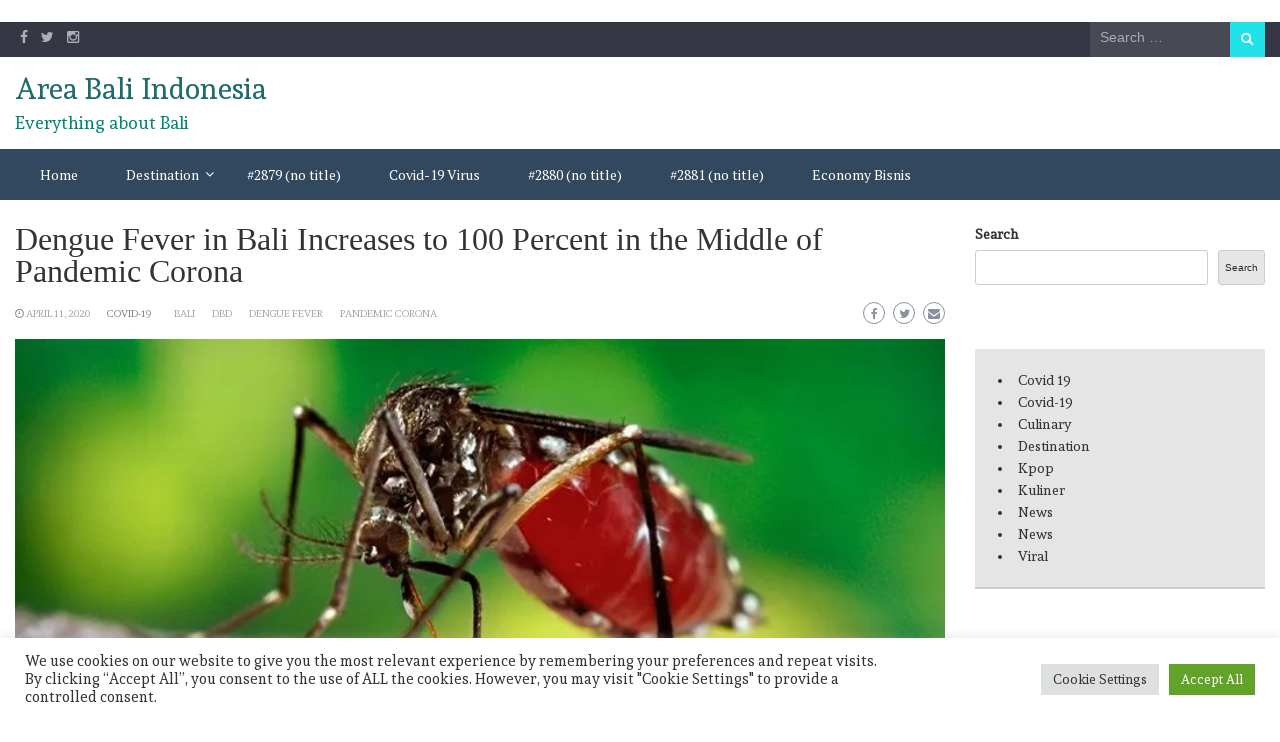

--- FILE ---
content_type: text/html; charset=UTF-8
request_url: https://areabali.com/en/kasus-dbd-di-bali-naik-hingga-100-persen-di-tengah-pandemic-corona/covid-19/
body_size: 18252
content:
<!DOCTYPE html>
<html lang="en-US">
<head>
	<meta charset="UTF-8">
	<meta name="viewport" content="width=device-width, initial-scale=1">
	<link rel="profile" href="https://gmpg.org/xfn/11">
		<meta name='robots' content='index, follow, max-image-preview:large, max-snippet:-1, max-video-preview:-1' />
	<style>img:is([sizes="auto" i], [sizes^="auto," i]) { contain-intrinsic-size: 3000px 1500px }</style>
	
	<!-- This site is optimized with the Yoast SEO plugin v26.8 - https://yoast.com/product/yoast-seo-wordpress/ -->
	<title>Dengue Fever in Bali Increases to 100 Percent in the Middle of Pandemic Corona - Area Bali Indonesia</title>
	<meta name="description" content="Cases of dengue fever or DHF in Bali are increasing amid the pandemic For the crona update itself, Indonesia is currently ranked third with almost" />
	<link rel="canonical" href="https://areabali.com/en/kasus-dbd-di-bali-naik-hingga-100-persen-di-tengah-pandemic-corona/covid-19/" />
	<meta property="og:locale" content="en_US" />
	<meta property="og:locale:alternate" content="id_ID" />
	<meta property="og:type" content="article" />
	<meta property="og:title" content="Dengue Fever in Bali Increases to 100 Percent in the Middle of Pandemic Corona - Area Bali Indonesia" />
	<meta property="og:description" content="Cases of dengue fever or DHF in Bali are increasing amid the pandemic For the crona update itself, Indonesia is currently ranked third with almost" />
	<meta property="og:url" content="https://areabali.com/en/kasus-dbd-di-bali-naik-hingga-100-persen-di-tengah-pandemic-corona/covid-19/" />
	<meta property="og:site_name" content="Area Bali Indonesia" />
	<meta property="article:published_time" content="2020-04-11T07:28:53+00:00" />
	<meta property="article:modified_time" content="2020-04-22T14:54:04+00:00" />
	<meta property="og:image" content="https://areabali.com/wp-content/uploads/2020/04/indonesia-masuk-pancaroba-kasus-dbd-bisa-meningkat-di-tengah-pandemi-corona-5MwlllAGNW.jpg" />
	<meta property="og:image:width" content="800" />
	<meta property="og:image:height" content="419" />
	<meta property="og:image:type" content="image/jpeg" />
	<meta name="author" content="areabali" />
	<meta name="twitter:card" content="summary_large_image" />
	<meta name="twitter:image" content="https://areabali.com/wp-content/uploads/2020/04/indonesia-masuk-pancaroba-kasus-dbd-bisa-meningkat-di-tengah-pandemi-corona-5MwlllAGNW.jpg" />
	<meta name="twitter:label1" content="Written by" />
	<meta name="twitter:data1" content="areabali" />
	<meta name="twitter:label2" content="Est. reading time" />
	<meta name="twitter:data2" content="1 minute" />
	<script type="application/ld+json" class="yoast-schema-graph">{"@context":"https://schema.org","@graph":[{"@type":"Article","@id":"https://areabali.com/id/kasus-dbd-di-bali-naik-hingga-100-persen-di-tengah-pandemic-corona/covid-19/#article","isPartOf":{"@id":"https://areabali.com/id/kasus-dbd-di-bali-naik-hingga-100-persen-di-tengah-pandemic-corona/covid-19/"},"author":{"name":"areabali","@id":"https://areabali.com/#/schema/person/b845bd09f98f9f01363a8bb931acc69e"},"headline":"Dengue Fever in Bali Increases to 100 Percent in the Middle of Pandemic Corona","datePublished":"2020-04-11T07:28:53+00:00","dateModified":"2020-04-22T14:54:04+00:00","mainEntityOfPage":{"@id":"https://areabali.com/id/kasus-dbd-di-bali-naik-hingga-100-persen-di-tengah-pandemic-corona/covid-19/"},"wordCount":246,"commentCount":0,"publisher":{"@id":"https://areabali.com/#/schema/person/b845bd09f98f9f01363a8bb931acc69e"},"image":{"@id":"https://areabali.com/id/kasus-dbd-di-bali-naik-hingga-100-persen-di-tengah-pandemic-corona/covid-19/#primaryimage"},"thumbnailUrl":"https://i0.wp.com/areabali.com/wp-content/uploads/2020/04/indonesia-masuk-pancaroba-kasus-dbd-bisa-meningkat-di-tengah-pandemi-corona-5MwlllAGNW.jpg?fit=800%2C419&ssl=1","keywords":["bali","DBD","Dengue Fever","Pandemic Corona"],"articleSection":["Covid-19"],"inLanguage":"en-US","potentialAction":[{"@type":"CommentAction","name":"Comment","target":["https://areabali.com/id/kasus-dbd-di-bali-naik-hingga-100-persen-di-tengah-pandemic-corona/covid-19/#respond"]}]},{"@type":"WebPage","@id":"https://areabali.com/id/kasus-dbd-di-bali-naik-hingga-100-persen-di-tengah-pandemic-corona/covid-19/","url":"https://areabali.com/id/kasus-dbd-di-bali-naik-hingga-100-persen-di-tengah-pandemic-corona/covid-19/","name":"Dengue Fever in Bali Increases to 100 Percent in the Middle of Pandemic Corona - Area Bali Indonesia","isPartOf":{"@id":"https://areabali.com/#website"},"primaryImageOfPage":{"@id":"https://areabali.com/id/kasus-dbd-di-bali-naik-hingga-100-persen-di-tengah-pandemic-corona/covid-19/#primaryimage"},"image":{"@id":"https://areabali.com/id/kasus-dbd-di-bali-naik-hingga-100-persen-di-tengah-pandemic-corona/covid-19/#primaryimage"},"thumbnailUrl":"https://i0.wp.com/areabali.com/wp-content/uploads/2020/04/indonesia-masuk-pancaroba-kasus-dbd-bisa-meningkat-di-tengah-pandemi-corona-5MwlllAGNW.jpg?fit=800%2C419&ssl=1","datePublished":"2020-04-11T07:28:53+00:00","dateModified":"2020-04-22T14:54:04+00:00","description":"Cases of dengue fever or DHF in Bali are increasing amid the pandemic For the crona update itself, Indonesia is currently ranked third with almost","breadcrumb":{"@id":"https://areabali.com/id/kasus-dbd-di-bali-naik-hingga-100-persen-di-tengah-pandemic-corona/covid-19/#breadcrumb"},"inLanguage":"en-US","potentialAction":[{"@type":"ReadAction","target":["https://areabali.com/id/kasus-dbd-di-bali-naik-hingga-100-persen-di-tengah-pandemic-corona/covid-19/"]}]},{"@type":"ImageObject","inLanguage":"en-US","@id":"https://areabali.com/id/kasus-dbd-di-bali-naik-hingga-100-persen-di-tengah-pandemic-corona/covid-19/#primaryimage","url":"https://i0.wp.com/areabali.com/wp-content/uploads/2020/04/indonesia-masuk-pancaroba-kasus-dbd-bisa-meningkat-di-tengah-pandemi-corona-5MwlllAGNW.jpg?fit=800%2C419&ssl=1","contentUrl":"https://i0.wp.com/areabali.com/wp-content/uploads/2020/04/indonesia-masuk-pancaroba-kasus-dbd-bisa-meningkat-di-tengah-pandemi-corona-5MwlllAGNW.jpg?fit=800%2C419&ssl=1","width":800,"height":419,"caption":"Dengue Fever in Bali Increases to 100 Percent in the Middle of Pandemic Corona"},{"@type":"BreadcrumbList","@id":"https://areabali.com/id/kasus-dbd-di-bali-naik-hingga-100-persen-di-tengah-pandemic-corona/covid-19/#breadcrumb","itemListElement":[{"@type":"ListItem","position":1,"name":"Home","item":"https://areabali.com/"},{"@type":"ListItem","position":2,"name":"Dengue Fever in Bali Increases to 100 Percent in the Middle of Pandemic Corona"}]},{"@type":"WebSite","@id":"https://areabali.com/#website","url":"https://areabali.com/","name":"Area Bali Indonesia","description":"Everything about Bali","publisher":{"@id":"https://areabali.com/#/schema/person/b845bd09f98f9f01363a8bb931acc69e"},"potentialAction":[{"@type":"SearchAction","target":{"@type":"EntryPoint","urlTemplate":"https://areabali.com/?s={search_term_string}"},"query-input":{"@type":"PropertyValueSpecification","valueRequired":true,"valueName":"search_term_string"}}],"inLanguage":"en-US"},{"@type":["Person","Organization"],"@id":"https://areabali.com/#/schema/person/b845bd09f98f9f01363a8bb931acc69e","name":"areabali","image":{"@type":"ImageObject","inLanguage":"en-US","@id":"https://areabali.com/#/schema/person/image/","url":"https://secure.gravatar.com/avatar/8d681cc3771dcd3d57b9d20436d230f33330ff7fc055a879c273bfcb10dd645f?s=96&d=mm&r=g","contentUrl":"https://secure.gravatar.com/avatar/8d681cc3771dcd3d57b9d20436d230f33330ff7fc055a879c273bfcb10dd645f?s=96&d=mm&r=g","caption":"areabali"},"logo":{"@id":"https://areabali.com/#/schema/person/image/"},"url":"https://areabali.com/en/author/areabali/"}]}</script>
	<!-- / Yoast SEO plugin. -->


<link rel="amphtml" href="https://areabali.com/en/kasus-dbd-di-bali-naik-hingga-100-persen-di-tengah-pandemic-corona/covid-19/amp/" /><meta name="generator" content="AMP for WP 1.1.11"/><link rel='dns-prefetch' href='//stats.wp.com' />
<link rel='dns-prefetch' href='//fonts.googleapis.com' />
<link rel='preconnect' href='//c0.wp.com' />
<link rel='preconnect' href='//i0.wp.com' />
<link rel="alternate" type="application/rss+xml" title="Area Bali Indonesia &raquo; Feed" href="https://areabali.com/en/feed/" />
<link rel="alternate" type="application/rss+xml" title="Area Bali Indonesia &raquo; Comments Feed" href="https://areabali.com/en/comments/feed/" />
<link rel="alternate" type="application/rss+xml" title="Area Bali Indonesia &raquo; Dengue Fever in Bali Increases to 100 Percent in the Middle of Pandemic Corona Comments Feed" href="https://areabali.com/en/kasus-dbd-di-bali-naik-hingga-100-persen-di-tengah-pandemic-corona/covid-19/feed/" />
<script type="text/javascript">
/* <![CDATA[ */
window._wpemojiSettings = {"baseUrl":"https:\/\/s.w.org\/images\/core\/emoji\/16.0.1\/72x72\/","ext":".png","svgUrl":"https:\/\/s.w.org\/images\/core\/emoji\/16.0.1\/svg\/","svgExt":".svg","source":{"concatemoji":"https:\/\/areabali.com\/wp-includes\/js\/wp-emoji-release.min.js?ver=6.8.3"}};
/*! This file is auto-generated */
!function(s,n){var o,i,e;function c(e){try{var t={supportTests:e,timestamp:(new Date).valueOf()};sessionStorage.setItem(o,JSON.stringify(t))}catch(e){}}function p(e,t,n){e.clearRect(0,0,e.canvas.width,e.canvas.height),e.fillText(t,0,0);var t=new Uint32Array(e.getImageData(0,0,e.canvas.width,e.canvas.height).data),a=(e.clearRect(0,0,e.canvas.width,e.canvas.height),e.fillText(n,0,0),new Uint32Array(e.getImageData(0,0,e.canvas.width,e.canvas.height).data));return t.every(function(e,t){return e===a[t]})}function u(e,t){e.clearRect(0,0,e.canvas.width,e.canvas.height),e.fillText(t,0,0);for(var n=e.getImageData(16,16,1,1),a=0;a<n.data.length;a++)if(0!==n.data[a])return!1;return!0}function f(e,t,n,a){switch(t){case"flag":return n(e,"\ud83c\udff3\ufe0f\u200d\u26a7\ufe0f","\ud83c\udff3\ufe0f\u200b\u26a7\ufe0f")?!1:!n(e,"\ud83c\udde8\ud83c\uddf6","\ud83c\udde8\u200b\ud83c\uddf6")&&!n(e,"\ud83c\udff4\udb40\udc67\udb40\udc62\udb40\udc65\udb40\udc6e\udb40\udc67\udb40\udc7f","\ud83c\udff4\u200b\udb40\udc67\u200b\udb40\udc62\u200b\udb40\udc65\u200b\udb40\udc6e\u200b\udb40\udc67\u200b\udb40\udc7f");case"emoji":return!a(e,"\ud83e\udedf")}return!1}function g(e,t,n,a){var r="undefined"!=typeof WorkerGlobalScope&&self instanceof WorkerGlobalScope?new OffscreenCanvas(300,150):s.createElement("canvas"),o=r.getContext("2d",{willReadFrequently:!0}),i=(o.textBaseline="top",o.font="600 32px Arial",{});return e.forEach(function(e){i[e]=t(o,e,n,a)}),i}function t(e){var t=s.createElement("script");t.src=e,t.defer=!0,s.head.appendChild(t)}"undefined"!=typeof Promise&&(o="wpEmojiSettingsSupports",i=["flag","emoji"],n.supports={everything:!0,everythingExceptFlag:!0},e=new Promise(function(e){s.addEventListener("DOMContentLoaded",e,{once:!0})}),new Promise(function(t){var n=function(){try{var e=JSON.parse(sessionStorage.getItem(o));if("object"==typeof e&&"number"==typeof e.timestamp&&(new Date).valueOf()<e.timestamp+604800&&"object"==typeof e.supportTests)return e.supportTests}catch(e){}return null}();if(!n){if("undefined"!=typeof Worker&&"undefined"!=typeof OffscreenCanvas&&"undefined"!=typeof URL&&URL.createObjectURL&&"undefined"!=typeof Blob)try{var e="postMessage("+g.toString()+"("+[JSON.stringify(i),f.toString(),p.toString(),u.toString()].join(",")+"));",a=new Blob([e],{type:"text/javascript"}),r=new Worker(URL.createObjectURL(a),{name:"wpTestEmojiSupports"});return void(r.onmessage=function(e){c(n=e.data),r.terminate(),t(n)})}catch(e){}c(n=g(i,f,p,u))}t(n)}).then(function(e){for(var t in e)n.supports[t]=e[t],n.supports.everything=n.supports.everything&&n.supports[t],"flag"!==t&&(n.supports.everythingExceptFlag=n.supports.everythingExceptFlag&&n.supports[t]);n.supports.everythingExceptFlag=n.supports.everythingExceptFlag&&!n.supports.flag,n.DOMReady=!1,n.readyCallback=function(){n.DOMReady=!0}}).then(function(){return e}).then(function(){var e;n.supports.everything||(n.readyCallback(),(e=n.source||{}).concatemoji?t(e.concatemoji):e.wpemoji&&e.twemoji&&(t(e.twemoji),t(e.wpemoji)))}))}((window,document),window._wpemojiSettings);
/* ]]> */
</script>
<style id='wp-emoji-styles-inline-css' type='text/css'>

	img.wp-smiley, img.emoji {
		display: inline !important;
		border: none !important;
		box-shadow: none !important;
		height: 1em !important;
		width: 1em !important;
		margin: 0 0.07em !important;
		vertical-align: -0.1em !important;
		background: none !important;
		padding: 0 !important;
	}
</style>
<link rel='stylesheet' id='wp-block-library-css' href='https://c0.wp.com/c/6.8.3/wp-includes/css/dist/block-library/style.min.css' type='text/css' media='all' />
<style id='wp-block-library-theme-inline-css' type='text/css'>
.wp-block-audio :where(figcaption){color:#555;font-size:13px;text-align:center}.is-dark-theme .wp-block-audio :where(figcaption){color:#ffffffa6}.wp-block-audio{margin:0 0 1em}.wp-block-code{border:1px solid #ccc;border-radius:4px;font-family:Menlo,Consolas,monaco,monospace;padding:.8em 1em}.wp-block-embed :where(figcaption){color:#555;font-size:13px;text-align:center}.is-dark-theme .wp-block-embed :where(figcaption){color:#ffffffa6}.wp-block-embed{margin:0 0 1em}.blocks-gallery-caption{color:#555;font-size:13px;text-align:center}.is-dark-theme .blocks-gallery-caption{color:#ffffffa6}:root :where(.wp-block-image figcaption){color:#555;font-size:13px;text-align:center}.is-dark-theme :root :where(.wp-block-image figcaption){color:#ffffffa6}.wp-block-image{margin:0 0 1em}.wp-block-pullquote{border-bottom:4px solid;border-top:4px solid;color:currentColor;margin-bottom:1.75em}.wp-block-pullquote cite,.wp-block-pullquote footer,.wp-block-pullquote__citation{color:currentColor;font-size:.8125em;font-style:normal;text-transform:uppercase}.wp-block-quote{border-left:.25em solid;margin:0 0 1.75em;padding-left:1em}.wp-block-quote cite,.wp-block-quote footer{color:currentColor;font-size:.8125em;font-style:normal;position:relative}.wp-block-quote:where(.has-text-align-right){border-left:none;border-right:.25em solid;padding-left:0;padding-right:1em}.wp-block-quote:where(.has-text-align-center){border:none;padding-left:0}.wp-block-quote.is-large,.wp-block-quote.is-style-large,.wp-block-quote:where(.is-style-plain){border:none}.wp-block-search .wp-block-search__label{font-weight:700}.wp-block-search__button{border:1px solid #ccc;padding:.375em .625em}:where(.wp-block-group.has-background){padding:1.25em 2.375em}.wp-block-separator.has-css-opacity{opacity:.4}.wp-block-separator{border:none;border-bottom:2px solid;margin-left:auto;margin-right:auto}.wp-block-separator.has-alpha-channel-opacity{opacity:1}.wp-block-separator:not(.is-style-wide):not(.is-style-dots){width:100px}.wp-block-separator.has-background:not(.is-style-dots){border-bottom:none;height:1px}.wp-block-separator.has-background:not(.is-style-wide):not(.is-style-dots){height:2px}.wp-block-table{margin:0 0 1em}.wp-block-table td,.wp-block-table th{word-break:normal}.wp-block-table :where(figcaption){color:#555;font-size:13px;text-align:center}.is-dark-theme .wp-block-table :where(figcaption){color:#ffffffa6}.wp-block-video :where(figcaption){color:#555;font-size:13px;text-align:center}.is-dark-theme .wp-block-video :where(figcaption){color:#ffffffa6}.wp-block-video{margin:0 0 1em}:root :where(.wp-block-template-part.has-background){margin-bottom:0;margin-top:0;padding:1.25em 2.375em}
</style>
<style id='classic-theme-styles-inline-css' type='text/css'>
/*! This file is auto-generated */
.wp-block-button__link{color:#fff;background-color:#32373c;border-radius:9999px;box-shadow:none;text-decoration:none;padding:calc(.667em + 2px) calc(1.333em + 2px);font-size:1.125em}.wp-block-file__button{background:#32373c;color:#fff;text-decoration:none}
</style>
<link rel='stylesheet' id='mediaelement-css' href='https://c0.wp.com/c/6.8.3/wp-includes/js/mediaelement/mediaelementplayer-legacy.min.css' type='text/css' media='all' />
<link rel='stylesheet' id='wp-mediaelement-css' href='https://c0.wp.com/c/6.8.3/wp-includes/js/mediaelement/wp-mediaelement.min.css' type='text/css' media='all' />
<style id='jetpack-sharing-buttons-style-inline-css' type='text/css'>
.jetpack-sharing-buttons__services-list{display:flex;flex-direction:row;flex-wrap:wrap;gap:0;list-style-type:none;margin:5px;padding:0}.jetpack-sharing-buttons__services-list.has-small-icon-size{font-size:12px}.jetpack-sharing-buttons__services-list.has-normal-icon-size{font-size:16px}.jetpack-sharing-buttons__services-list.has-large-icon-size{font-size:24px}.jetpack-sharing-buttons__services-list.has-huge-icon-size{font-size:36px}@media print{.jetpack-sharing-buttons__services-list{display:none!important}}.editor-styles-wrapper .wp-block-jetpack-sharing-buttons{gap:0;padding-inline-start:0}ul.jetpack-sharing-buttons__services-list.has-background{padding:1.25em 2.375em}
</style>
<style id='global-styles-inline-css' type='text/css'>
:root{--wp--preset--aspect-ratio--square: 1;--wp--preset--aspect-ratio--4-3: 4/3;--wp--preset--aspect-ratio--3-4: 3/4;--wp--preset--aspect-ratio--3-2: 3/2;--wp--preset--aspect-ratio--2-3: 2/3;--wp--preset--aspect-ratio--16-9: 16/9;--wp--preset--aspect-ratio--9-16: 9/16;--wp--preset--color--black: #000000;--wp--preset--color--cyan-bluish-gray: #abb8c3;--wp--preset--color--white: #ffffff;--wp--preset--color--pale-pink: #f78da7;--wp--preset--color--vivid-red: #cf2e2e;--wp--preset--color--luminous-vivid-orange: #ff6900;--wp--preset--color--luminous-vivid-amber: #fcb900;--wp--preset--color--light-green-cyan: #7bdcb5;--wp--preset--color--vivid-green-cyan: #00d084;--wp--preset--color--pale-cyan-blue: #8ed1fc;--wp--preset--color--vivid-cyan-blue: #0693e3;--wp--preset--color--vivid-purple: #9b51e0;--wp--preset--gradient--vivid-cyan-blue-to-vivid-purple: linear-gradient(135deg,rgba(6,147,227,1) 0%,rgb(155,81,224) 100%);--wp--preset--gradient--light-green-cyan-to-vivid-green-cyan: linear-gradient(135deg,rgb(122,220,180) 0%,rgb(0,208,130) 100%);--wp--preset--gradient--luminous-vivid-amber-to-luminous-vivid-orange: linear-gradient(135deg,rgba(252,185,0,1) 0%,rgba(255,105,0,1) 100%);--wp--preset--gradient--luminous-vivid-orange-to-vivid-red: linear-gradient(135deg,rgba(255,105,0,1) 0%,rgb(207,46,46) 100%);--wp--preset--gradient--very-light-gray-to-cyan-bluish-gray: linear-gradient(135deg,rgb(238,238,238) 0%,rgb(169,184,195) 100%);--wp--preset--gradient--cool-to-warm-spectrum: linear-gradient(135deg,rgb(74,234,220) 0%,rgb(151,120,209) 20%,rgb(207,42,186) 40%,rgb(238,44,130) 60%,rgb(251,105,98) 80%,rgb(254,248,76) 100%);--wp--preset--gradient--blush-light-purple: linear-gradient(135deg,rgb(255,206,236) 0%,rgb(152,150,240) 100%);--wp--preset--gradient--blush-bordeaux: linear-gradient(135deg,rgb(254,205,165) 0%,rgb(254,45,45) 50%,rgb(107,0,62) 100%);--wp--preset--gradient--luminous-dusk: linear-gradient(135deg,rgb(255,203,112) 0%,rgb(199,81,192) 50%,rgb(65,88,208) 100%);--wp--preset--gradient--pale-ocean: linear-gradient(135deg,rgb(255,245,203) 0%,rgb(182,227,212) 50%,rgb(51,167,181) 100%);--wp--preset--gradient--electric-grass: linear-gradient(135deg,rgb(202,248,128) 0%,rgb(113,206,126) 100%);--wp--preset--gradient--midnight: linear-gradient(135deg,rgb(2,3,129) 0%,rgb(40,116,252) 100%);--wp--preset--font-size--small: 13px;--wp--preset--font-size--medium: 20px;--wp--preset--font-size--large: 36px;--wp--preset--font-size--x-large: 42px;--wp--preset--spacing--20: 0.44rem;--wp--preset--spacing--30: 0.67rem;--wp--preset--spacing--40: 1rem;--wp--preset--spacing--50: 1.5rem;--wp--preset--spacing--60: 2.25rem;--wp--preset--spacing--70: 3.38rem;--wp--preset--spacing--80: 5.06rem;--wp--preset--shadow--natural: 6px 6px 9px rgba(0, 0, 0, 0.2);--wp--preset--shadow--deep: 12px 12px 50px rgba(0, 0, 0, 0.4);--wp--preset--shadow--sharp: 6px 6px 0px rgba(0, 0, 0, 0.2);--wp--preset--shadow--outlined: 6px 6px 0px -3px rgba(255, 255, 255, 1), 6px 6px rgba(0, 0, 0, 1);--wp--preset--shadow--crisp: 6px 6px 0px rgba(0, 0, 0, 1);}:where(.is-layout-flex){gap: 0.5em;}:where(.is-layout-grid){gap: 0.5em;}body .is-layout-flex{display: flex;}.is-layout-flex{flex-wrap: wrap;align-items: center;}.is-layout-flex > :is(*, div){margin: 0;}body .is-layout-grid{display: grid;}.is-layout-grid > :is(*, div){margin: 0;}:where(.wp-block-columns.is-layout-flex){gap: 2em;}:where(.wp-block-columns.is-layout-grid){gap: 2em;}:where(.wp-block-post-template.is-layout-flex){gap: 1.25em;}:where(.wp-block-post-template.is-layout-grid){gap: 1.25em;}.has-black-color{color: var(--wp--preset--color--black) !important;}.has-cyan-bluish-gray-color{color: var(--wp--preset--color--cyan-bluish-gray) !important;}.has-white-color{color: var(--wp--preset--color--white) !important;}.has-pale-pink-color{color: var(--wp--preset--color--pale-pink) !important;}.has-vivid-red-color{color: var(--wp--preset--color--vivid-red) !important;}.has-luminous-vivid-orange-color{color: var(--wp--preset--color--luminous-vivid-orange) !important;}.has-luminous-vivid-amber-color{color: var(--wp--preset--color--luminous-vivid-amber) !important;}.has-light-green-cyan-color{color: var(--wp--preset--color--light-green-cyan) !important;}.has-vivid-green-cyan-color{color: var(--wp--preset--color--vivid-green-cyan) !important;}.has-pale-cyan-blue-color{color: var(--wp--preset--color--pale-cyan-blue) !important;}.has-vivid-cyan-blue-color{color: var(--wp--preset--color--vivid-cyan-blue) !important;}.has-vivid-purple-color{color: var(--wp--preset--color--vivid-purple) !important;}.has-black-background-color{background-color: var(--wp--preset--color--black) !important;}.has-cyan-bluish-gray-background-color{background-color: var(--wp--preset--color--cyan-bluish-gray) !important;}.has-white-background-color{background-color: var(--wp--preset--color--white) !important;}.has-pale-pink-background-color{background-color: var(--wp--preset--color--pale-pink) !important;}.has-vivid-red-background-color{background-color: var(--wp--preset--color--vivid-red) !important;}.has-luminous-vivid-orange-background-color{background-color: var(--wp--preset--color--luminous-vivid-orange) !important;}.has-luminous-vivid-amber-background-color{background-color: var(--wp--preset--color--luminous-vivid-amber) !important;}.has-light-green-cyan-background-color{background-color: var(--wp--preset--color--light-green-cyan) !important;}.has-vivid-green-cyan-background-color{background-color: var(--wp--preset--color--vivid-green-cyan) !important;}.has-pale-cyan-blue-background-color{background-color: var(--wp--preset--color--pale-cyan-blue) !important;}.has-vivid-cyan-blue-background-color{background-color: var(--wp--preset--color--vivid-cyan-blue) !important;}.has-vivid-purple-background-color{background-color: var(--wp--preset--color--vivid-purple) !important;}.has-black-border-color{border-color: var(--wp--preset--color--black) !important;}.has-cyan-bluish-gray-border-color{border-color: var(--wp--preset--color--cyan-bluish-gray) !important;}.has-white-border-color{border-color: var(--wp--preset--color--white) !important;}.has-pale-pink-border-color{border-color: var(--wp--preset--color--pale-pink) !important;}.has-vivid-red-border-color{border-color: var(--wp--preset--color--vivid-red) !important;}.has-luminous-vivid-orange-border-color{border-color: var(--wp--preset--color--luminous-vivid-orange) !important;}.has-luminous-vivid-amber-border-color{border-color: var(--wp--preset--color--luminous-vivid-amber) !important;}.has-light-green-cyan-border-color{border-color: var(--wp--preset--color--light-green-cyan) !important;}.has-vivid-green-cyan-border-color{border-color: var(--wp--preset--color--vivid-green-cyan) !important;}.has-pale-cyan-blue-border-color{border-color: var(--wp--preset--color--pale-cyan-blue) !important;}.has-vivid-cyan-blue-border-color{border-color: var(--wp--preset--color--vivid-cyan-blue) !important;}.has-vivid-purple-border-color{border-color: var(--wp--preset--color--vivid-purple) !important;}.has-vivid-cyan-blue-to-vivid-purple-gradient-background{background: var(--wp--preset--gradient--vivid-cyan-blue-to-vivid-purple) !important;}.has-light-green-cyan-to-vivid-green-cyan-gradient-background{background: var(--wp--preset--gradient--light-green-cyan-to-vivid-green-cyan) !important;}.has-luminous-vivid-amber-to-luminous-vivid-orange-gradient-background{background: var(--wp--preset--gradient--luminous-vivid-amber-to-luminous-vivid-orange) !important;}.has-luminous-vivid-orange-to-vivid-red-gradient-background{background: var(--wp--preset--gradient--luminous-vivid-orange-to-vivid-red) !important;}.has-very-light-gray-to-cyan-bluish-gray-gradient-background{background: var(--wp--preset--gradient--very-light-gray-to-cyan-bluish-gray) !important;}.has-cool-to-warm-spectrum-gradient-background{background: var(--wp--preset--gradient--cool-to-warm-spectrum) !important;}.has-blush-light-purple-gradient-background{background: var(--wp--preset--gradient--blush-light-purple) !important;}.has-blush-bordeaux-gradient-background{background: var(--wp--preset--gradient--blush-bordeaux) !important;}.has-luminous-dusk-gradient-background{background: var(--wp--preset--gradient--luminous-dusk) !important;}.has-pale-ocean-gradient-background{background: var(--wp--preset--gradient--pale-ocean) !important;}.has-electric-grass-gradient-background{background: var(--wp--preset--gradient--electric-grass) !important;}.has-midnight-gradient-background{background: var(--wp--preset--gradient--midnight) !important;}.has-small-font-size{font-size: var(--wp--preset--font-size--small) !important;}.has-medium-font-size{font-size: var(--wp--preset--font-size--medium) !important;}.has-large-font-size{font-size: var(--wp--preset--font-size--large) !important;}.has-x-large-font-size{font-size: var(--wp--preset--font-size--x-large) !important;}
:where(.wp-block-post-template.is-layout-flex){gap: 1.25em;}:where(.wp-block-post-template.is-layout-grid){gap: 1.25em;}
:where(.wp-block-columns.is-layout-flex){gap: 2em;}:where(.wp-block-columns.is-layout-grid){gap: 2em;}
:root :where(.wp-block-pullquote){font-size: 1.5em;line-height: 1.6;}
</style>
<link rel='stylesheet' id='cookie-law-info-css' href='https://areabali.com/wp-content/plugins/cookie-law-info/legacy/public/css/cookie-law-info-public.css?ver=3.4.0' type='text/css' media='all' />
<link rel='stylesheet' id='cookie-law-info-gdpr-css' href='https://areabali.com/wp-content/plugins/cookie-law-info/legacy/public/css/cookie-law-info-gdpr.css?ver=3.4.0' type='text/css' media='all' />
<link rel='stylesheet' id='wpm-main-css' href='//areabali.com/wp-content/plugins/wp-multilang/assets/styles/main.min.css?ver=2.4.25' type='text/css' media='all' />
<link rel='stylesheet' id='bootstrap-css' href='https://areabali.com/wp-content/themes/wp-travel-magazine/css/bootstrap.css?ver=6.8.3' type='text/css' media='all' />
<link rel='stylesheet' id='fontawesome-css' href='https://areabali.com/wp-content/themes/wp-travel-magazine/css/font-awesome.css?ver=6.8.3' type='text/css' media='all' />
<link rel='stylesheet' id='owl-css' href='https://areabali.com/wp-content/themes/wp-travel-magazine/css/owl.carousel.css?ver=6.8.3' type='text/css' media='all' />
<link rel='stylesheet' id='wp-travel-magazine-googlefonts-css' href='https://fonts.googleapis.com/css?family=Andada%3A200%2C300%2C400%2C500%2C600%2C700%2C800%2C900%7COpen+Sans%3A200%2C300%2C400%2C500%2C600%2C700%2C800%2C900%7CAndada%3A200%2C300%2C400%2C500%2C600%2C700%2C800%2C900%7CMontserrat%3A200%2C300%2C400%2C500%2C600%2C700%2C800%2C900%7CAndada%3A200%2C300%2C400%2C500%2C600%2C700%2C800%2C900%7CAndada%3A200%2C300%2C400%2C500%2C600%2C700%2C800%2C900%7CAndada%3A200%2C300%2C400%2C500%2C600%2C700%2C800%2C900%7CPT+Serif%3A200%2C300%2C400%2C500%2C600%2C700%2C800%2C900%7C&#038;ver=6.8.3' type='text/css' media='all' />
<link rel='stylesheet' id='wp-travel-magazine-style-css' href='https://areabali.com/wp-content/themes/wp-travel-magazine/style.css?ver=1.0.7' type='text/css' media='all' />
<style id='wp-travel-magazine-style-inline-css' type='text/css'>
.detail-content h1{ font:500 32px/1em Poppins; }h1{ color:#333; }.detail-content h2{ font:400 28px/1em Mirza; }h2{ color:#333; }.detail-content h3{ font:300 24px/1em Monda; }h3{ color:#333; }.detail-content h4{ font:200 21px/1em Moul; }h4{ color:#333; }.detail-content h5{ font:150 15px/1em Ovo; }h5{ color:#333; }.detail-content h6{ font:100 12px/1em Oxygen; }h6{ color:#333; }
                body{ font: 400 14px/22px Andada; color: #333; }
                body{ background-color: #fff; }

                article{ font: 400 18px/31px Open Sans; color: #333; }

                div.container{ max-width: 1297px; }

                .featured-layout .news-snippet{border-radius: 5px;min-height:250px; }
                .news-snippet .featured-image img,.headline-wrapper .owl-carousel .owl-item img,.news-carousel-wrapper .owl-carousel .owl-item img,.news-snippet img,.category-blog-view-1 .category-blog-items:first-child,.banner-news-list img,.slider-banner-3 .banner-news-caption, .slider-banner-1 .banner-news-caption{border-radius: 5px;}



                header .logo img{ height: 58px; }
                .site-title a{ font-size: 29px; font-family: Andada; color: #1f6b6b;}
                header .logo .site-description{color: #008972;}
                section.top-bar{padding: 15px 0;}

                section.top-bar:before {background: #ffffff; opacity: 0;}


                

                .featured-news-title{ font-size: 24px; font-family: Andada; line-height: 30px; font-weight: 200;}
                .featured-news-title a{color: #fff;}


                
                

                .blog-news-title{ font-size: 22px; font-family: Andada; line-height: 30px; font-weight: 400;}
                .blog-news-title a{color: #7caab6;}

                

                .headline-news-title{ font-size: 14px; font-family: Andada; line-height: 16px; font-weight: 200;}
                .headline-news-title a{color: #2d4f56;}
                .headline-ticker-wrapper .headline-heading{background-color: #7caab6;}


                
               

                // link color
                a{color:#ececec;}

                #primary-menu li a {color: #fff;}
                header .main-nav{background-color: #31485e;}
                .main-navigation ul ul.sub-menu{background-color: #31485e;}
                .main-navigation .nav-menu{background-color: #31485e;}
                #primary-menu li a{ font-size: 14px; font-family: PT Serif; font-weight: 500;}
                footer.main{background-color: #ececec;}


                header .top-info.pri-bg-color{background-color: #2d2642;}

                


                /*buttons*/
                header .search-submit,.widget .profile-link,
                .woocommerce #respond input#submit.alt, .woocommerce a.button.alt,
                .woocommerce button.button.alt, .woocommerce input.button.alt,.woocommerce #respond input#submit, .woocommerce a.button, .woocommerce button.button,
                .woocommerce input.button,form#wte_enquiry_contact_form input#enquiry_submit_button,#blossomthemes-email-newsletter-626 input.subscribe-submit-626,
                .jetpack_subscription_widget,.widget_search .search-submit,.widget-instagram .owl-carousel .owl-nav .owl-prev,
                .widget-instagram .owl-carousel .owl-nav .owl-next,.widget_search input.search-submit
                {background-color: #20e3ea;}

                .featured-layout .news-snippet .category a{background-color:#014cc4;}


                

               
        
</style>
<link rel='stylesheet' id='wp-travel-magazine-layout-css' href='https://areabali.com/wp-content/themes/wp-travel-magazine/css/layout.css?ver=6.8.3' type='text/css' media='all' />
<script type="text/javascript" src="https://c0.wp.com/c/6.8.3/wp-includes/js/jquery/jquery.min.js" id="jquery-core-js"></script>
<script type="text/javascript" src="https://c0.wp.com/c/6.8.3/wp-includes/js/jquery/jquery-migrate.min.js" id="jquery-migrate-js"></script>
<script type="text/javascript" id="jquery-js-after">
/* <![CDATA[ */
jQuery(document).ready(function() {
	jQuery(".941dbee55515da5a51b5d3fc6439bd41").click(function() {
		jQuery.post(
			"https://areabali.com/wp-admin/admin-ajax.php", {
				"action": "quick_adsense_onpost_ad_click",
				"quick_adsense_onpost_ad_index": jQuery(this).attr("data-index"),
				"quick_adsense_nonce": "0efe80da1a",
			}, function(response) { }
		);
	});
});
/* ]]> */
</script>
<script type="text/javascript" id="cookie-law-info-js-extra">
/* <![CDATA[ */
var Cli_Data = {"nn_cookie_ids":[],"cookielist":[],"non_necessary_cookies":[],"ccpaEnabled":"","ccpaRegionBased":"","ccpaBarEnabled":"","strictlyEnabled":["necessary","obligatoire"],"ccpaType":"gdpr","js_blocking":"1","custom_integration":"","triggerDomRefresh":"","secure_cookies":""};
var cli_cookiebar_settings = {"animate_speed_hide":"500","animate_speed_show":"500","background":"#FFF","border":"#b1a6a6c2","border_on":"","button_1_button_colour":"#61a229","button_1_button_hover":"#4e8221","button_1_link_colour":"#fff","button_1_as_button":"1","button_1_new_win":"","button_2_button_colour":"#333","button_2_button_hover":"#292929","button_2_link_colour":"#444","button_2_as_button":"","button_2_hidebar":"","button_3_button_colour":"#dedfe0","button_3_button_hover":"#b2b2b3","button_3_link_colour":"#333333","button_3_as_button":"1","button_3_new_win":"","button_4_button_colour":"#dedfe0","button_4_button_hover":"#b2b2b3","button_4_link_colour":"#333333","button_4_as_button":"1","button_7_button_colour":"#61a229","button_7_button_hover":"#4e8221","button_7_link_colour":"#fff","button_7_as_button":"1","button_7_new_win":"","font_family":"inherit","header_fix":"","notify_animate_hide":"1","notify_animate_show":"","notify_div_id":"#cookie-law-info-bar","notify_position_horizontal":"right","notify_position_vertical":"bottom","scroll_close":"","scroll_close_reload":"","accept_close_reload":"","reject_close_reload":"","showagain_tab":"","showagain_background":"#fff","showagain_border":"#000","showagain_div_id":"#cookie-law-info-again","showagain_x_position":"100px","text":"#333333","show_once_yn":"","show_once":"10000","logging_on":"","as_popup":"","popup_overlay":"1","bar_heading_text":"","cookie_bar_as":"banner","popup_showagain_position":"bottom-right","widget_position":"left"};
var log_object = {"ajax_url":"https:\/\/areabali.com\/wp-admin\/admin-ajax.php"};
/* ]]> */
</script>
<script type="text/javascript" src="https://areabali.com/wp-content/plugins/cookie-law-info/legacy/public/js/cookie-law-info-public.js?ver=3.4.0" id="cookie-law-info-js"></script>
<script type="text/javascript" id="wp_travel_magazine_loadmore-js-extra">
/* <![CDATA[ */
var wp_travel_magazine_loadmore_params = {"ajaxurl":"https:\/\/areabali.com\/wp-admin\/admin-ajax.php","current_page":"1","max_page":"43","cat":"0"};
/* ]]> */
</script>
<script type="text/javascript" src="https://areabali.com/wp-content/themes/wp-travel-magazine/js/loadmore.js?ver=6.8.3" id="wp_travel_magazine_loadmore-js"></script>
<link rel="https://api.w.org/" href="https://areabali.com/en/wp-json/" /><link rel="alternate" title="JSON" type="application/json" href="https://areabali.com/en/wp-json/wp/v2/posts/654" /><link rel="EditURI" type="application/rsd+xml" title="RSD" href="https://areabali.com/xmlrpc.php?rsd" />
<meta name="generator" content="WordPress 6.8.3" />
<link rel='shortlink' href='https://areabali.com/en/?p=654' />
<link rel="alternate" title="oEmbed (JSON)" type="application/json+oembed" href="https://areabali.com/en/wp-json/oembed/1.0/embed?url=https%3A%2F%2Fareabali.com%2Fen%2Fkasus-dbd-di-bali-naik-hingga-100-persen-di-tengah-pandemic-corona%2Fcovid-19%2F" />
<link rel="alternate" title="oEmbed (XML)" type="text/xml+oembed" href="https://areabali.com/en/wp-json/oembed/1.0/embed?url=https%3A%2F%2Fareabali.com%2Fen%2Fkasus-dbd-di-bali-naik-hingga-100-persen-di-tengah-pandemic-corona%2Fcovid-19%2F&#038;format=xml" />
<!-- DISPLAY RESPONSIVE VERTIKAL -->
<ins class="adsbygoogle" data-ad-client="ca-pub-5613837829184111" data-ad-slot="8611950908"></ins>
<script>
     (adsbygoogle = window.adsbygoogle || []).push({});
</script>

<link rel="alternate" hreflang="en-us" href="https://areabali.com/en/kasus-dbd-di-bali-naik-hingga-100-persen-di-tengah-pandemic-corona/covid-19/"/>
<link rel="alternate" hreflang="x-default" href="https://areabali.com/kasus-dbd-di-bali-naik-hingga-100-persen-di-tengah-pandemic-corona/covid-19/"/>
<link rel="alternate" hreflang="id-id" href="https://areabali.com/kasus-dbd-di-bali-naik-hingga-100-persen-di-tengah-pandemic-corona/covid-19/"/>
	<style>img#wpstats{display:none}</style>
		      <meta name="onesignal" content="wordpress-plugin"/>
            <script>

      window.OneSignalDeferred = window.OneSignalDeferred || [];

      OneSignalDeferred.push(function(OneSignal) {
        var oneSignal_options = {};
        window._oneSignalInitOptions = oneSignal_options;

        oneSignal_options['serviceWorkerParam'] = { scope: '/wp-content/plugins/onesignal-free-web-push-notifications/sdk_files/push/onesignal/' };
oneSignal_options['serviceWorkerPath'] = 'OneSignalSDKWorker.js';

        OneSignal.Notifications.setDefaultUrl("https://areabali.com");

        oneSignal_options['wordpress'] = true;
oneSignal_options['appId'] = '1b6a47b3-9c02-4c7d-a8ee-f09312b2f205';
oneSignal_options['allowLocalhostAsSecureOrigin'] = true;
oneSignal_options['welcomeNotification'] = { };
oneSignal_options['welcomeNotification']['title'] = "";
oneSignal_options['welcomeNotification']['message'] = "";
oneSignal_options['path'] = "https://areabali.com/wp-content/plugins/onesignal-free-web-push-notifications/sdk_files/";
oneSignal_options['promptOptions'] = { };
oneSignal_options['notifyButton'] = { };
oneSignal_options['notifyButton']['enable'] = true;
oneSignal_options['notifyButton']['position'] = 'bottom-right';
oneSignal_options['notifyButton']['theme'] = 'default';
oneSignal_options['notifyButton']['size'] = 'medium';
oneSignal_options['notifyButton']['showCredit'] = true;
oneSignal_options['notifyButton']['text'] = {};
              OneSignal.init(window._oneSignalInitOptions);
              OneSignal.Slidedown.promptPush()      });

      function documentInitOneSignal() {
        var oneSignal_elements = document.getElementsByClassName("OneSignal-prompt");

        var oneSignalLinkClickHandler = function(event) { OneSignal.Notifications.requestPermission(); event.preventDefault(); };        for(var i = 0; i < oneSignal_elements.length; i++)
          oneSignal_elements[i].addEventListener('click', oneSignalLinkClickHandler, false);
      }

      if (document.readyState === 'complete') {
           documentInitOneSignal();
      }
      else {
           window.addEventListener("load", function(event){
               documentInitOneSignal();
          });
      }
    </script>
<link rel="icon" href="https://i0.wp.com/areabali.com/wp-content/uploads/2019/11/cropped-logo-areabali-1.jpg?fit=32%2C32&#038;ssl=1" sizes="32x32" />
<link rel="icon" href="https://i0.wp.com/areabali.com/wp-content/uploads/2019/11/cropped-logo-areabali-1.jpg?fit=192%2C192&#038;ssl=1" sizes="192x192" />
<link rel="apple-touch-icon" href="https://i0.wp.com/areabali.com/wp-content/uploads/2019/11/cropped-logo-areabali-1.jpg?fit=180%2C180&#038;ssl=1" />
<meta name="msapplication-TileImage" content="https://i0.wp.com/areabali.com/wp-content/uploads/2019/11/cropped-logo-areabali-1.jpg?fit=270%2C270&#038;ssl=1" />
</head>
<body class="wp-singular post-template-default single single-post postid-654 single-format-standard wp-embed-responsive wp-theme-wp-travel-magazine language-en group-blog">

<a class="skip-link screen-reader-text" href="#content">Skip to content</a>





<header>
	
	<section class="top-info pri-bg-color">
		<div class="container">
			<div class="row">
				<!-- Brand and toggle get grouped for better mobile display -->	
				<div class="col-xs-6">
					<div class="social-icons">
						<ul class="list-inline">
            <li class="facebook"><a target="_blank" rel="noreferrer noopener" href="https://www.facebook.com/areabalitravel/"><i class="fa fa-facebook"></i></a></li>
                <li class="twitter"><a target="_blank" rel="noreferrer noopener"
            href="https://mobile.twitter.com/febrisis"><i class="fa fa-twitter"></i></a>
    </li>
                <li class="instagram"><a target="_blank" rel="noreferrer noopener"
            href="https://www.instagram.com/areabalitravel/?igshid=YmMyMTA2M2Y="><i class="fa fa-instagram"></i></a></li>
            
        
</ul>					</div>
				</div>

													<div class="col-xs-6 text-right"><div class="search-top"><form role="search" method="get" class="search-form" action="https://areabali.com/en/">
    <label>
        <span class="screen-reader-text">Search for:</span>
        <input type="search" class="search-field" placeholder="Search &hellip;"
            value="" name="s" title="Search for:" />
    </label>
    <input type="submit" class="search-submit" value="Search" />
</form>	</div></div>
										</div>
	</div>
</section>

<section class="top-bar">
	<div class="container">
		<div class="row top-head-2">
			<div class="col-sm-4 logo text-left">			
									<div class="site-title"><a href="https://areabali.com/en/">Area Bali Indonesia</a></div>
					<div class="site-description">Everything about Bali</div>

							</div>

			</div>
</div> <!-- /.end of container -->
</section> <!-- /.end of section -->





<section  class="main-nav nav-two  sticky-header">
	<div class="container">
		<nav id="site-navigation" class="main-navigation">
			<button class="menu-toggle" aria-controls="primary-menu" aria-expanded="false"><!-- Primary Menu -->
				<div id="nav-icon">
					<span></span>
					<span></span>
					<span></span>
					<span></span>
				</div>
			</button>
			<div class="menu-main-menu-container"><ul id="primary-menu" class="menu"><li id="menu-item-43" class="menu-item menu-item-type-custom menu-item-object-custom menu-item-43"><a href="https://areabali.com">Home</a></li>
<li id="menu-item-253" class="menu-item menu-item-type-post_type menu-item-object-page menu-item-has-children menu-item-253"><a href="https://areabali.com/en/destination/">Destination</a>
<ul class="sub-menu">
	<li id="menu-item-524" class="menu-item menu-item-type-custom menu-item-object-custom menu-item-524"><a href="https://areabali.com">Culinary</a></li>
	<li id="menu-item-525" class="menu-item menu-item-type-custom menu-item-object-custom menu-item-525"><a href="https://areabali.com">History</a></li>
	<li id="menu-item-526" class="menu-item menu-item-type-custom menu-item-object-custom menu-item-526"><a href="https://areabali.com">Culture</a></li>
	<li id="menu-item-527" class="menu-item menu-item-type-custom menu-item-object-custom menu-item-527"><a href="https://areabali.com">Art</a></li>
	<li id="menu-item-2867" class="menu-item menu-item-type-custom menu-item-object-custom menu-item-home menu-item-2867"><a href="https://areabali.com/en/">#2867 (no title)</a></li>
</ul>
</li>
<li id="menu-item-2879" class="menu-item menu-item-type-custom menu-item-object-custom menu-item-2879"><a href="https://areabali.com">#2879 (no title)</a></li>
<li id="menu-item-412" class="menu-item menu-item-type-post_type menu-item-object-page menu-item-412"><a href="https://areabali.com/en/update-covid-19-virus/">Covid-19 Virus</a></li>
<li id="menu-item-2880" class="menu-item menu-item-type-custom menu-item-object-custom menu-item-2880"><a href="https://areabali.com">#2880 (no title)</a></li>
<li id="menu-item-2881" class="menu-item menu-item-type-custom menu-item-object-custom menu-item-2881"><a href="https://areabali.com">#2881 (no title)</a></li>
<li id="menu-item-2885" class="menu-item menu-item-type-post_type menu-item-object-page menu-item-2885"><a href="https://areabali.com/en/economy-bisnis/">Economy Bisnis</a></li>
</ul></div>		</nav><!-- #site-navigation -->
	</div>
</section>

</header><div class="headline-ticker">
</div>


<div id="content" class="inside-page content-area">
  <div class="container">
    <div class="row"> 

      <div class="col-sm-9" id="main-content">
        <section class="page-section">
          <div class="detail-content">

                                
              

<h1 class="page-title">Dengue Fever in Bali Increases to 100 Percent in the Middle of Pandemic Corona</h1>


<!-- info-social-wrap -->
<div class="info-social-wrap">
<!-- info -->
                      <div class="info">
              <ul class="list-inline">


                
                                                    <li><i class="fa fa-clock-o"></i> <a href="https://areabali.com/en/2020/04/11/">April 11, 2020</a></li>
                
                                    <li>
                                                 <span class="category"><a href="https://areabali.com/en/Beach/covid-19/">Covid-19</a></span>
                                            </li>
                
                                                          <li><a href="https://areabali.com/en/Beach/bali/">bali</a></li>
                                              <li><a href="https://areabali.com/en/Beach/dbd/">DBD</a></li>
                                              <li><a href="https://areabali.com/en/Beach/dengue-fever/">Dengue Fever</a></li>
                                              <li><a href="https://areabali.com/en/Beach/pandemic-corona/">Pandemic Corona</a></li>
                                                      

                                
              </ul>
            </div>
                    <!-- info -->

         <script type="text/javascript">
	var fb = '';
	var twitter = '';
	var pinterest = '';
	var linkedin = '';
</script>


	<div class="social-box">

					<a class="facebook-icon" href="https://www.facebook.com/sharer/sharer.php?u=https%3A%2F%2Fareabali.com%2Fen%2Fkasus-dbd-di-bali-naik-hingga-100-persen-di-tengah-pandemic-corona%2Fcovid-19%2F" onclick="return ! window.open( this.href, fb, 'width=500, height=500' )">
			    <i class="fa fa-facebook-f"></i>
			</a>
		
					<a class="twitter-icon" href="https://twitter.com/intent/tweet?text=Dengue%20Fever%20in%20Bali%20Increases%20to%20100%20Percent%20in%20the%20Middle%20of%20Pandemic%20Corona&#038;url=https%3A%2F%2Fareabali.com%2Fen%2Fkasus-dbd-di-bali-naik-hingga-100-persen-di-tengah-pandemic-corona%2Fcovid-19%2F&#038;via=" onclick="return ! window.open( this.href, twitter, 'width=500, height=500' )">
			   <i class="fa fa-twitter"></i>
			</a>
		
		
		
					<a class="mail-icon" href="/cdn-cgi/l/email-protection#[base64]" target="_blank">
			    <i class="fa fa-envelope"></i>
			</a>
		

	</div>

</div>
<!-- info-social-wrap -->

<div class="single-post">
        


 


  <div class="post-content">
    
          <figure class="feature-image">
        <img width="800" height="419" src="https://i0.wp.com/areabali.com/wp-content/uploads/2020/04/indonesia-masuk-pancaroba-kasus-dbd-bisa-meningkat-di-tengah-pandemi-corona-5MwlllAGNW.jpg?fit=800%2C419&amp;ssl=1" class="attachment-full size-full wp-post-image" alt="Dengue Fever in Bali Increases to 100 Percent in the Middle of Pandemic Corona" decoding="async" fetchpriority="high" srcset="https://i0.wp.com/areabali.com/wp-content/uploads/2020/04/indonesia-masuk-pancaroba-kasus-dbd-bisa-meningkat-di-tengah-pandemi-corona-5MwlllAGNW.jpg?w=800&amp;ssl=1 800w, https://i0.wp.com/areabali.com/wp-content/uploads/2020/04/indonesia-masuk-pancaroba-kasus-dbd-bisa-meningkat-di-tengah-pandemi-corona-5MwlllAGNW.jpg?resize=300%2C157&amp;ssl=1 300w, https://i0.wp.com/areabali.com/wp-content/uploads/2020/04/indonesia-masuk-pancaroba-kasus-dbd-bisa-meningkat-di-tengah-pandemi-corona-5MwlllAGNW.jpg?resize=768%2C402&amp;ssl=1 768w, https://i0.wp.com/areabali.com/wp-content/uploads/2020/04/indonesia-masuk-pancaroba-kasus-dbd-bisa-meningkat-di-tengah-pandemi-corona-5MwlllAGNW.jpg?resize=390%2C205&amp;ssl=1 390w" sizes="(max-width: 800px) 100vw, 800px" />      </figure>      
    
    
    <article>
      <!--CusAds0-->
<p>Corona virus cases in Southeast Asia reached 14.1 thousand cases until Tuesday (7/4) morning, or fill up about one percent of the total cases in the world. The number is dominated by Malaysia and the Philippines, each with 3.8 thousand cases and 3.7 thousand cases.</p>



<figure class="wp-block-image size-large"><img data-recalc-dims="1" decoding="async" width="640" height="335" src="https://i0.wp.com/areabali.com/wp-content/uploads/2020/04/indonesia-masuk-pancaroba-kasus-dbd-bisa-meningkat-di-tengah-pandemi-corona-5MwlllAGNW.jpg?resize=640%2C335&#038;ssl=1" alt="Dengue Fever in Bali Increases to 100 Percent in the Middle of Pandemic Corona" class="wp-image-655" srcset="https://i0.wp.com/areabali.com/wp-content/uploads/2020/04/indonesia-masuk-pancaroba-kasus-dbd-bisa-meningkat-di-tengah-pandemi-corona-5MwlllAGNW.jpg?w=800&amp;ssl=1 800w, https://i0.wp.com/areabali.com/wp-content/uploads/2020/04/indonesia-masuk-pancaroba-kasus-dbd-bisa-meningkat-di-tengah-pandemi-corona-5MwlllAGNW.jpg?resize=300%2C157&amp;ssl=1 300w, https://i0.wp.com/areabali.com/wp-content/uploads/2020/04/indonesia-masuk-pancaroba-kasus-dbd-bisa-meningkat-di-tengah-pandemi-corona-5MwlllAGNW.jpg?resize=768%2C402&amp;ssl=1 768w, https://i0.wp.com/areabali.com/wp-content/uploads/2020/04/indonesia-masuk-pancaroba-kasus-dbd-bisa-meningkat-di-tengah-pandemi-corona-5MwlllAGNW.jpg?resize=390%2C205&amp;ssl=1 390w" sizes="(max-width: 640px) 100vw, 640px" /></figure>



<p>Cases of dengue fever or DHF in Bali are increasing amid the pandemic outbreak of Covid-19.<br>Even based on data from the Provincial Health Office (Diskes) of Bali, dengue cases in Bali rose by more than 100 percent.</p><!--CusAds0-->



<h4 class="wp-block-heading"><a href="https://areabali.com/amazing-enchantments-place-on-jeju-island-volcanic-island-from-south-korea/destination/">Amazing Enchantments Place on Jeju Island, Volcanic Island from South Korea</a></h4>



<p>Of all the Tabanan cases, 84; Karangasem 70 cases, Klungkung 69 cases, Bangli 65 cases, and the lowest is Jembrana Regency with 40 cases. Buleleng ranks first in most cases with 426 cases.</p>



<p>Then followed by Badung 257; Third is Gianyar 221 and fourth is Denpasar with 201 cases.</p>



<h4 class="wp-block-heading"><a href="https://areabali.com/who-umumkan-pemakaian-masker-wajib-saat-keluar-rumah/covid-19/">WHO Announces Mandatory Use of Masks When Out of the House</a></h4>



<p>The increase in dengue cases in Bali is caused by erratic weather changes. &#8220;Sometimes the rain sometimes is hot, it also affects. &#8220;So we expect the community to increase the mosquito breeding eradication movement (PSN) through 3M (draining, closing, and burying) and the movement of one jumantik house (larvae monitor),&#8221; he said.</p>



<p>For the crona update itself, Indonesia is currently ranked third with almost 2.5 thousand cases. Thailand and Singapore also recorded thousands of positive cases of Covid-19, which were 2.2 thousand cases and 1.4 thousand cases.</p>



<h4 class="wp-block-heading"><a href="https://areabali.com/2019/11/pulau-nusa-penida-surga-bagi-manusia-dan-biota-laut/">Nusa Penida Island: Heaven for Humans and Marine Biota </a></h4>

<div style="font-size: 0px; height: 0px; line-height: 0px; margin: 0; padding: 0; clear: both;"></div>      
           
    </article>

    <div class="article-footer-social"><script data-cfasync="false" src="/cdn-cgi/scripts/5c5dd728/cloudflare-static/email-decode.min.js"></script><script type="text/javascript">
	var fb = '';
	var twitter = '';
	var pinterest = '';
	var linkedin = '';
</script>


	<div class="social-box">

					<a class="facebook-icon" href="https://www.facebook.com/sharer/sharer.php?u=https%3A%2F%2Fareabali.com%2Fen%2Fkasus-dbd-di-bali-naik-hingga-100-persen-di-tengah-pandemic-corona%2Fcovid-19%2F" onclick="return ! window.open( this.href, fb, 'width=500, height=500' )">
			    <i class="fa fa-facebook-f"></i>
			</a>
		
					<a class="twitter-icon" href="https://twitter.com/intent/tweet?text=Dengue%20Fever%20in%20Bali%20Increases%20to%20100%20Percent%20in%20the%20Middle%20of%20Pandemic%20Corona&#038;url=https%3A%2F%2Fareabali.com%2Fen%2Fkasus-dbd-di-bali-naik-hingga-100-persen-di-tengah-pandemic-corona%2Fcovid-19%2F&#038;via=" onclick="return ! window.open( this.href, twitter, 'width=500, height=500' )">
			   <i class="fa fa-twitter"></i>
			</a>
		
		
		
					<a class="mail-icon" href="/cdn-cgi/l/email-protection#[base64]" target="_blank">
			    <i class="fa fa-envelope"></i>
			</a>
		

	</div>

</div>

  </div>

    
          <div class="author-post clearfix">
                          <div class="author-image"> 
            <a href="https://areabali.com/en/author/areabali/"><img alt='' src='https://secure.gravatar.com/avatar/8d681cc3771dcd3d57b9d20436d230f33330ff7fc055a879c273bfcb10dd645f?s=75&#038;d=mm&#038;r=g' srcset='https://secure.gravatar.com/avatar/8d681cc3771dcd3d57b9d20436d230f33330ff7fc055a879c273bfcb10dd645f?s=150&#038;d=mm&#038;r=g 2x' class='avatar avatar-75 photo' height='75' width='75' decoding='async'/></a>
          </div>
                <div class="author-details">
        <h4><a href="https://areabali.com/en/author/areabali/">areabali</a></h4>
        <p></p>
        </div>
      </div>
        
  </div>


                          	<div id="comments" class="comments-area">
		
		
		
			<div id="respond" class="comment-respond">
		<h3 id="reply-title" class="comment-reply-title">Leave a Reply <small><a rel="nofollow" id="cancel-comment-reply-link" href="/en/kasus-dbd-di-bali-naik-hingga-100-persen-di-tengah-pandemic-corona/covid-19/#respond" style="display:none;">Cancel reply</a></small></h3><form action="https://areabali.com/wp-comments-post.php" method="post" id="commentform" class="comment-form"><p class="comment-notes"><span id="email-notes">Your email address will not be published.</span> <span class="required-field-message">Required fields are marked <span class="required">*</span></span></p><p class="comment-form-comment"><label for="comment">Comment <span class="required">*</span></label> <textarea id="comment" name="comment" cols="45" rows="8" maxlength="65525" required></textarea></p><p class="comment-form-author"><label for="author">Name <span class="required">*</span></label> <input id="author" name="author" type="text" value="" size="30" maxlength="245" autocomplete="name" required /></p>
<p class="comment-form-email"><label for="email">Email <span class="required">*</span></label> <input id="email" name="email" type="email" value="" size="30" maxlength="100" aria-describedby="email-notes" autocomplete="email" required /></p>
<p class="comment-form-url"><label for="url">Website</label> <input id="url" name="url" type="url" value="" size="30" maxlength="200" autocomplete="url" /></p>
<p class="comment-form-cookies-consent"><input id="wp-comment-cookies-consent" name="wp-comment-cookies-consent" type="checkbox" value="yes" /> <label for="wp-comment-cookies-consent">Save my name, email, and website in this browser for the next time I comment.</label></p>
<p class="form-submit"><input name="submit" type="submit" id="submit" class="submit" value="Post Comment" /> <input type='hidden' name='comment_post_ID' value='654' id='comment_post_ID' />
<input type='hidden' name='comment_parent' id='comment_parent' value='0' />
</p><p style="display: none;"><input type="hidden" id="akismet_comment_nonce" name="akismet_comment_nonce" value="92346abc86" /></p><p style="display: none !important;" class="akismet-fields-container" data-prefix="ak_"><label>&#916;<textarea name="ak_hp_textarea" cols="45" rows="8" maxlength="100"></textarea></label><input type="hidden" id="ak_js_1" name="ak_js" value="129"/><script data-cfasync="false" src="/cdn-cgi/scripts/5c5dd728/cloudflare-static/email-decode.min.js"></script><script>document.getElementById( "ak_js_1" ).setAttribute( "value", ( new Date() ).getTime() );</script></p></form>	</div><!-- #respond -->
		</div><!-- #comments -->
          </div><!-- /.end of deatil-content -->
        </section> <!-- /.end of section -->  
      </div>

      <div class="col-sm-3">
<div id="secondary" class="widget-area" role="complementary">
	<aside id="block-4" class="widget widget_block">
<div class="wp-block-group"><div class="wp-block-group__inner-container is-layout-flow wp-block-group-is-layout-flow"><form role="search" method="get" action="https://areabali.com/en/" class="wp-block-search__button-outside wp-block-search__text-button wp-block-search"    ><label class="wp-block-search__label" for="wp-block-search__input-1" >Search</label><div class="wp-block-search__inside-wrapper " ><input class="wp-block-search__input" id="wp-block-search__input-1" placeholder="" value="" type="search" name="s" required /><button aria-label="Search" class="wp-block-search__button wp-element-button" type="submit" >Search</button></div></form></div></div>
</aside><script async src="https://pagead2.googlesyndication.com/pagead/js/adsbygoogle.js"></script>
<ins class="adsbygoogle" data-ad-client="ca-pub-5613837829184111" data-ad-slot="6305830690"></ins>
<script>
     (adsbygoogle = window.adsbygoogle || []).push({});
</script>

<aside id="block-7" class="widget widget_block widget_categories"><ul class="wp-block-categories-list wp-block-categories">	<li class="cat-item cat-item-63"><a href="https://areabali.com/en/Beach/covid-19-virus-corona-virus-wuhan-vaksin-covid-gejala-covid-kasus-covid-di-bali-indonesia/">Covid 19</a>
</li>
	<li class="cat-item cat-item-62"><a href="https://areabali.com/en/Beach/covid-19/">Covid-19</a>
</li>
	<li class="cat-item cat-item-61"><a href="https://areabali.com/en/Beach/culinary-in-bali-kuliner-di-bali-makanan-tradisional-bali-ayam-betutu-di-bali-street-food-bali/">Culinary</a>
</li>
	<li class="cat-item cat-item-1"><a href="https://areabali.com/en/Beach/destination/">Destination</a>
</li>
	<li class="cat-item cat-item-191"><a href="https://areabali.com/en/Beach/kpop-korea-selatan-idol-kpop-drakor/">Kpop</a>
</li>
	<li class="cat-item cat-item-60"><a href="https://areabali.com/en/Beach/kuliner-di-bali/">Kuliner</a>
</li>
	<li class="cat-item cat-item-65"><a href="https://areabali.com/en/Beach/news/">News</a>
</li>
	<li class="cat-item cat-item-192"><a href="https://areabali.com/en/Beach/gosip-artis-lagi-viral-selebriti/">News</a>
</li>
	<li class="cat-item cat-item-193"><a href="https://areabali.com/en/Beach/video-viral-foto-viral-tiktok-viral/">Viral</a>
</li>
</ul></aside><!-- DISPLAY RESPONSIVE VERTIKAL -->
<ins class="adsbygoogle" data-ad-client="ca-pub-5613837829184111" data-ad-slot="8611950908"></ins>
<script>
     (adsbygoogle = window.adsbygoogle || []).push({});
</script>

<!-- DISPLAY RESPONSIVE VERTIKAL -->
<ins class="adsbygoogle" data-ad-client="ca-pub-5613837829184111" data-ad-slot="8611950908"></ins>
<script>
     (adsbygoogle = window.adsbygoogle || []).push({});
</script>

</div><!-- #secondary --></div>

    </div>
  </div>
</div>



<footer class="main">
	<div class="container">
		<!-- DISPLAY RESPONSIVE VERTIKAL -->
<ins class="adsbygoogle" data-ad-client="ca-pub-5613837829184111" data-ad-slot="8611950908"></ins>
<script>
     (adsbygoogle = window.adsbygoogle || []).push({});
</script>

<aside id="block-5" class="widget widget_block widget_recent_entries"><ul class="wp-block-latest-posts__list wp-block-latest-posts"><li><a class="wp-block-latest-posts__post-title" href="https://areabali.com/en/menjauh-dari-keriuhan-menemukan-harta-karun-rahasia-di-pantai-pribadi-karma-kandara/destination/">Menjauh dari Keriuhan: Menemukan Harta Karun Rahasia di Pantai Pribadi Karma Kandara</a></li>
<li><a class="wp-block-latest-posts__post-title" href="https://areabali.com/en/apa-itu-aplikasi-love-baliwe-love-bali/destination/">Apa Itu Aplikasi LOVE BALI? We Love Bali</a></li>
<li><a class="wp-block-latest-posts__post-title" href="https://areabali.com/en/rekomendasi-tes-kriuk-babi-guling-dibali/culinary-in-bali-kuliner-di-bali-makanan-tradisional-bali-ayam-betutu-di-bali-street-food-bali/">Rekomendasi Tes Kriuk Babi Guling Di Bali</a></li>
<li><a class="wp-block-latest-posts__post-title" href="https://areabali.com/en/bingung-libur-kuliah-mau-kemana-yukkebali/destination/">Bingung Libur Kuliah Mau Kemana? YUK KE BALI</a></li>
<li><a class="wp-block-latest-posts__post-title" href="https://areabali.com/en/liburan-dibali-berkunjung-dibali-safari-marinepark/destination/">Liburan Di Bali Berkunjung Di Bali Safari &#038; Marine Park</a></li>
</ul></aside><aside id="block-11" class="widget widget_block">
<div class="wp-block-columns is-layout-flex wp-container-core-columns-is-layout-9d6595d7 wp-block-columns-is-layout-flex">
<div class="wp-block-column is-layout-flow wp-block-column-is-layout-flow"><div class="widget widget_adswidget8-quick-adsense"><script async src="https://pagead2.googlesyndication.com/pagead/js/adsbygoogle.js"></script>
<ins class="adsbygoogle" data-ad-client="ca-pub-5613837829184111" data-ad-slot="6305830690"></ins>
<script>
     (adsbygoogle = window.adsbygoogle || []).push({});
</script>
</div></div>



<div class="wp-block-column is-layout-flow wp-block-column-is-layout-flow"><div class="widget widget_adswidget4-quick-adsense"><script async src="https://pagead2.googlesyndication.com/pagead/js/adsbygoogle.js"></script>
<ins class="adsbygoogle" data-ad-client="ca-pub-5613837829184111" data-ad-slot="6305830690"></ins>
<script>
     (adsbygoogle = window.adsbygoogle || []).push({});
</script>
</div></div>



<div class="wp-block-column is-layout-flow wp-block-column-is-layout-flow"><div class="widget widget_adswidget1-quick-adsense"><!-- DISPLAY RESPONSIVE VERTIKAL -->
<ins class="adsbygoogle" data-ad-client="ca-pub-5613837829184111" data-ad-slot="8611950908"></ins>
<script>
     (adsbygoogle = window.adsbygoogle || []).push({});
</script>

</div></div>
</div>
</aside>	</div>
</footer>
<div class="copyright text-center">
	Powered by <a href="http://wordpress.org/">WordPress</a> | <a href="https://wpmagplus.com/" target="_blank"  rel="nofollow">WP Travel Magazine by WP Mag Plus</a>
</div>
<div class="scroll-top-wrapper"> <span class="scroll-top-inner"><i class="fa fa-2x fa-angle-up"></i></span></div>


<script type="speculationrules">
{"prefetch":[{"source":"document","where":{"and":[{"href_matches":"\/en\/*"},{"not":{"href_matches":["\/wp-*.php","\/wp-admin\/*","\/wp-content\/uploads\/*","\/wp-content\/*","\/wp-content\/plugins\/*","\/wp-content\/themes\/wp-travel-magazine\/*","\/en\/*\\?(.+)"]}},{"not":{"selector_matches":"a[rel~=\"nofollow\"]"}},{"not":{"selector_matches":".no-prefetch, .no-prefetch a"}}]},"eagerness":"conservative"}]}
</script>
<!--googleoff: all--><div id="cookie-law-info-bar" data-nosnippet="true"><span><div class="cli-bar-container cli-style-v2"><div class="cli-bar-message">We use cookies on our website to give you the most relevant experience by remembering your preferences and repeat visits. By clicking “Accept All”, you consent to the use of ALL the cookies. However, you may visit "Cookie Settings" to provide a controlled consent.</div><div class="cli-bar-btn_container"><a role='button' class="medium cli-plugin-button cli-plugin-main-button cli_settings_button" style="margin:0px 5px 0px 0px">Cookie Settings</a><a id="wt-cli-accept-all-btn" role='button' data-cli_action="accept_all" class="wt-cli-element medium cli-plugin-button wt-cli-accept-all-btn cookie_action_close_header cli_action_button">Accept All</a></div></div></span></div><div id="cookie-law-info-again" data-nosnippet="true"><span id="cookie_hdr_showagain">Manage consent</span></div><div class="cli-modal" data-nosnippet="true" id="cliSettingsPopup" tabindex="-1" role="dialog" aria-labelledby="cliSettingsPopup" aria-hidden="true">
  <div class="cli-modal-dialog" role="document">
	<div class="cli-modal-content cli-bar-popup">
		  <button type="button" class="cli-modal-close" id="cliModalClose">
			<svg class="" viewBox="0 0 24 24"><path d="M19 6.41l-1.41-1.41-5.59 5.59-5.59-5.59-1.41 1.41 5.59 5.59-5.59 5.59 1.41 1.41 5.59-5.59 5.59 5.59 1.41-1.41-5.59-5.59z"></path><path d="M0 0h24v24h-24z" fill="none"></path></svg>
			<span class="wt-cli-sr-only">Close</span>
		  </button>
		  <div class="cli-modal-body">
			<div class="cli-container-fluid cli-tab-container">
	<div class="cli-row">
		<div class="cli-col-12 cli-align-items-stretch cli-px-0">
			<div class="cli-privacy-overview">
				<h4>Privacy Overview</h4>				<div class="cli-privacy-content">
					<div class="cli-privacy-content-text">This website uses cookies to improve your experience while you navigate through the website. Out of these, the cookies that are categorized as necessary are stored on your browser as they are essential for the working of basic functionalities of the website. We also use third-party cookies that help us analyze and understand how you use this website. These cookies will be stored in your browser only with your consent. You also have the option to opt-out of these cookies. But opting out of some of these cookies may affect your browsing experience.</div>
				</div>
				<a class="cli-privacy-readmore" aria-label="Show more" role="button" data-readmore-text="Show more" data-readless-text="Show less"></a>			</div>
		</div>
		<div class="cli-col-12 cli-align-items-stretch cli-px-0 cli-tab-section-container">
												<div class="cli-tab-section">
						<div class="cli-tab-header">
							<a role="button" tabindex="0" class="cli-nav-link cli-settings-mobile" data-target="necessary" data-toggle="cli-toggle-tab">
								Necessary							</a>
															<div class="wt-cli-necessary-checkbox">
									<input type="checkbox" class="cli-user-preference-checkbox"  id="wt-cli-checkbox-necessary" data-id="checkbox-necessary" checked="checked"  />
									<label class="form-check-label" for="wt-cli-checkbox-necessary">Necessary</label>
								</div>
								<span class="cli-necessary-caption">Always Enabled</span>
													</div>
						<div class="cli-tab-content">
							<div class="cli-tab-pane cli-fade" data-id="necessary">
								<div class="wt-cli-cookie-description">
									Necessary cookies are absolutely essential for the website to function properly. These cookies ensure basic functionalities and security features of the website, anonymously.
<table class="cookielawinfo-row-cat-table cookielawinfo-winter"><thead><tr><th class="cookielawinfo-column-1">Cookie</th><th class="cookielawinfo-column-3">Duration</th><th class="cookielawinfo-column-4">Description</th></tr></thead><tbody><tr class="cookielawinfo-row"><td class="cookielawinfo-column-1">cookielawinfo-checkbox-analytics</td><td class="cookielawinfo-column-3">11 months</td><td class="cookielawinfo-column-4">This cookie is set by GDPR Cookie Consent plugin. The cookie is used to store the user consent for the cookies in the category "Analytics".</td></tr><tr class="cookielawinfo-row"><td class="cookielawinfo-column-1">cookielawinfo-checkbox-functional</td><td class="cookielawinfo-column-3">11 months</td><td class="cookielawinfo-column-4">The cookie is set by GDPR cookie consent to record the user consent for the cookies in the category "Functional".</td></tr><tr class="cookielawinfo-row"><td class="cookielawinfo-column-1">cookielawinfo-checkbox-necessary</td><td class="cookielawinfo-column-3">11 months</td><td class="cookielawinfo-column-4">This cookie is set by GDPR Cookie Consent plugin. The cookies is used to store the user consent for the cookies in the category "Necessary".</td></tr><tr class="cookielawinfo-row"><td class="cookielawinfo-column-1">cookielawinfo-checkbox-others</td><td class="cookielawinfo-column-3">11 months</td><td class="cookielawinfo-column-4">This cookie is set by GDPR Cookie Consent plugin. The cookie is used to store the user consent for the cookies in the category "Other.</td></tr><tr class="cookielawinfo-row"><td class="cookielawinfo-column-1">cookielawinfo-checkbox-performance</td><td class="cookielawinfo-column-3">11 months</td><td class="cookielawinfo-column-4">This cookie is set by GDPR Cookie Consent plugin. The cookie is used to store the user consent for the cookies in the category "Performance".</td></tr><tr class="cookielawinfo-row"><td class="cookielawinfo-column-1">viewed_cookie_policy</td><td class="cookielawinfo-column-3">11 months</td><td class="cookielawinfo-column-4">The cookie is set by the GDPR Cookie Consent plugin and is used to store whether or not user has consented to the use of cookies. It does not store any personal data.</td></tr></tbody></table>								</div>
							</div>
						</div>
					</div>
																	<div class="cli-tab-section">
						<div class="cli-tab-header">
							<a role="button" tabindex="0" class="cli-nav-link cli-settings-mobile" data-target="functional" data-toggle="cli-toggle-tab">
								Functional							</a>
															<div class="cli-switch">
									<input type="checkbox" id="wt-cli-checkbox-functional" class="cli-user-preference-checkbox"  data-id="checkbox-functional" />
									<label for="wt-cli-checkbox-functional" class="cli-slider" data-cli-enable="Enabled" data-cli-disable="Disabled"><span class="wt-cli-sr-only">Functional</span></label>
								</div>
													</div>
						<div class="cli-tab-content">
							<div class="cli-tab-pane cli-fade" data-id="functional">
								<div class="wt-cli-cookie-description">
									Functional cookies help to perform certain functionalities like sharing the content of the website on social media platforms, collect feedbacks, and other third-party features.
								</div>
							</div>
						</div>
					</div>
																	<div class="cli-tab-section">
						<div class="cli-tab-header">
							<a role="button" tabindex="0" class="cli-nav-link cli-settings-mobile" data-target="performance" data-toggle="cli-toggle-tab">
								Performance							</a>
															<div class="cli-switch">
									<input type="checkbox" id="wt-cli-checkbox-performance" class="cli-user-preference-checkbox"  data-id="checkbox-performance" />
									<label for="wt-cli-checkbox-performance" class="cli-slider" data-cli-enable="Enabled" data-cli-disable="Disabled"><span class="wt-cli-sr-only">Performance</span></label>
								</div>
													</div>
						<div class="cli-tab-content">
							<div class="cli-tab-pane cli-fade" data-id="performance">
								<div class="wt-cli-cookie-description">
									Performance cookies are used to understand and analyze the key performance indexes of the website which helps in delivering a better user experience for the visitors.
								</div>
							</div>
						</div>
					</div>
																	<div class="cli-tab-section">
						<div class="cli-tab-header">
							<a role="button" tabindex="0" class="cli-nav-link cli-settings-mobile" data-target="analytics" data-toggle="cli-toggle-tab">
								Analytics							</a>
															<div class="cli-switch">
									<input type="checkbox" id="wt-cli-checkbox-analytics" class="cli-user-preference-checkbox"  data-id="checkbox-analytics" />
									<label for="wt-cli-checkbox-analytics" class="cli-slider" data-cli-enable="Enabled" data-cli-disable="Disabled"><span class="wt-cli-sr-only">Analytics</span></label>
								</div>
													</div>
						<div class="cli-tab-content">
							<div class="cli-tab-pane cli-fade" data-id="analytics">
								<div class="wt-cli-cookie-description">
									Analytical cookies are used to understand how visitors interact with the website. These cookies help provide information on metrics the number of visitors, bounce rate, traffic source, etc.
								</div>
							</div>
						</div>
					</div>
																	<div class="cli-tab-section">
						<div class="cli-tab-header">
							<a role="button" tabindex="0" class="cli-nav-link cli-settings-mobile" data-target="advertisement" data-toggle="cli-toggle-tab">
								Advertisement							</a>
															<div class="cli-switch">
									<input type="checkbox" id="wt-cli-checkbox-advertisement" class="cli-user-preference-checkbox"  data-id="checkbox-advertisement" />
									<label for="wt-cli-checkbox-advertisement" class="cli-slider" data-cli-enable="Enabled" data-cli-disable="Disabled"><span class="wt-cli-sr-only">Advertisement</span></label>
								</div>
													</div>
						<div class="cli-tab-content">
							<div class="cli-tab-pane cli-fade" data-id="advertisement">
								<div class="wt-cli-cookie-description">
									Advertisement cookies are used to provide visitors with relevant ads and marketing campaigns. These cookies track visitors across websites and collect information to provide customized ads.
								</div>
							</div>
						</div>
					</div>
																	<div class="cli-tab-section">
						<div class="cli-tab-header">
							<a role="button" tabindex="0" class="cli-nav-link cli-settings-mobile" data-target="others" data-toggle="cli-toggle-tab">
								Others							</a>
															<div class="cli-switch">
									<input type="checkbox" id="wt-cli-checkbox-others" class="cli-user-preference-checkbox"  data-id="checkbox-others" />
									<label for="wt-cli-checkbox-others" class="cli-slider" data-cli-enable="Enabled" data-cli-disable="Disabled"><span class="wt-cli-sr-only">Others</span></label>
								</div>
													</div>
						<div class="cli-tab-content">
							<div class="cli-tab-pane cli-fade" data-id="others">
								<div class="wt-cli-cookie-description">
									Other uncategorized cookies are those that are being analyzed and have not been classified into a category as yet.
								</div>
							</div>
						</div>
					</div>
										</div>
	</div>
</div>
		  </div>
		  <div class="cli-modal-footer">
			<div class="wt-cli-element cli-container-fluid cli-tab-container">
				<div class="cli-row">
					<div class="cli-col-12 cli-align-items-stretch cli-px-0">
						<div class="cli-tab-footer wt-cli-privacy-overview-actions">
						
															<a id="wt-cli-privacy-save-btn" role="button" tabindex="0" data-cli-action="accept" class="wt-cli-privacy-btn cli_setting_save_button wt-cli-privacy-accept-btn cli-btn">SAVE &amp; ACCEPT</a>
													</div>
						
					</div>
				</div>
			</div>
		</div>
	</div>
  </div>
</div>
<div class="cli-modal-backdrop cli-fade cli-settings-overlay"></div>
<div class="cli-modal-backdrop cli-fade cli-popupbar-overlay"></div>
<!--googleon: all--><ins class="adsbygoogle" data-ad-client="ca-pub-5613837829184111" data-ad-slot="6305830690"></ins>
<script>
     (adsbygoogle = window.adsbygoogle || []).push({});
</script>


<style id='core-block-supports-inline-css' type='text/css'>
.wp-container-core-columns-is-layout-9d6595d7{flex-wrap:nowrap;}
</style>
<link rel='stylesheet' id='cookie-law-info-table-css' href='https://areabali.com/wp-content/plugins/cookie-law-info/legacy/public/css/cookie-law-info-table.css?ver=3.4.0' type='text/css' media='all' />
<script type="text/javascript" id="wpm-switcher-block-script-js-extra">
/* <![CDATA[ */
var wpm_localize_data = {"wpm_block_switch_nonce":"8653512652","ajax_url":"https:\/\/areabali.com\/wp-admin\/admin-ajax.php","current_url":"https:\/\/areabali.com\/en\/kasus-dbd-di-bali-naik-hingga-100-persen-di-tengah-pandemic-corona\/covid-19\/"};
/* ]]> */
</script>
<script type="text/javascript" src="https://areabali.com/wp-content/plugins/wp-multilang/assets/blocks/language-switcher/js/switcher-block.min.js?ver=2.4.25" id="wpm-switcher-block-script-js"></script>
<script type="text/javascript" src="https://areabali.com/wp-content/themes/wp-travel-magazine/js/fontawesome.js?ver=5.14.0" id="fontawesome-js"></script>
<script type="text/javascript" src="https://areabali.com/wp-content/themes/wp-travel-magazine/js/script.js?ver=1.0.0" id="wp-travel-magazine-scripts-js"></script>
<script type="text/javascript" src="https://areabali.com/wp-content/themes/wp-travel-magazine/js/owl.carousel.js?ver=2.2.1" id="owl-js"></script>
<script type="text/javascript" src="https://areabali.com/wp-content/themes/wp-travel-magazine/js/navigation.js?ver=1.0.0" id="wp-travel-magazine-navigation-js"></script>
<script type="text/javascript" src="https://c0.wp.com/c/6.8.3/wp-includes/js/comment-reply.min.js" id="comment-reply-js" async="async" data-wp-strategy="async"></script>
<script type="text/javascript" id="jetpack-stats-js-before">
/* <![CDATA[ */
_stq = window._stq || [];
_stq.push([ "view", {"v":"ext","blog":"169691397","post":"654","tz":"0","srv":"areabali.com","j":"1:15.4"} ]);
_stq.push([ "clickTrackerInit", "169691397", "654" ]);
/* ]]> */
</script>
<script type="text/javascript" src="https://stats.wp.com/e-202605.js" id="jetpack-stats-js" defer="defer" data-wp-strategy="defer"></script>
<script type="text/javascript" src="https://cdn.onesignal.com/sdks/web/v16/OneSignalSDK.page.js?ver=1.0.0" id="remote_sdk-js" defer="defer" data-wp-strategy="defer"></script>
<script defer type="text/javascript" src="https://areabali.com/wp-content/plugins/akismet/_inc/akismet-frontend.js?ver=1763009882" id="akismet-frontend-js"></script>
<script defer src="https://static.cloudflareinsights.com/beacon.min.js/vcd15cbe7772f49c399c6a5babf22c1241717689176015" integrity="sha512-ZpsOmlRQV6y907TI0dKBHq9Md29nnaEIPlkf84rnaERnq6zvWvPUqr2ft8M1aS28oN72PdrCzSjY4U6VaAw1EQ==" data-cf-beacon='{"version":"2024.11.0","token":"eb764b6485ab4c0ba967c3aa089b0ce7","r":1,"server_timing":{"name":{"cfCacheStatus":true,"cfEdge":true,"cfExtPri":true,"cfL4":true,"cfOrigin":true,"cfSpeedBrain":true},"location_startswith":null}}' crossorigin="anonymous"></script>
</body>
</html>

--- FILE ---
content_type: text/html; charset=utf-8
request_url: https://www.google.com/recaptcha/api2/aframe
body_size: 267
content:
<!DOCTYPE HTML><html><head><meta http-equiv="content-type" content="text/html; charset=UTF-8"></head><body><script nonce="IsqMvC7J5AzKphXTUl6wig">/** Anti-fraud and anti-abuse applications only. See google.com/recaptcha */ try{var clients={'sodar':'https://pagead2.googlesyndication.com/pagead/sodar?'};window.addEventListener("message",function(a){try{if(a.source===window.parent){var b=JSON.parse(a.data);var c=clients[b['id']];if(c){var d=document.createElement('img');d.src=c+b['params']+'&rc='+(localStorage.getItem("rc::a")?sessionStorage.getItem("rc::b"):"");window.document.body.appendChild(d);sessionStorage.setItem("rc::e",parseInt(sessionStorage.getItem("rc::e")||0)+1);localStorage.setItem("rc::h",'1769976782118');}}}catch(b){}});window.parent.postMessage("_grecaptcha_ready", "*");}catch(b){}</script></body></html>

--- FILE ---
content_type: application/javascript
request_url: https://areabali.com/wp-content/themes/wp-travel-magazine/js/loadmore.js?ver=6.8.3
body_size: -58
content:
jQuery(function($){
	$('body').on('click', '.loadmore', function() {
 
		var button = $(this);
		var data = {
			'action': 'wp_travel_magazine_loadmore',
			'page' : wp_travel_magazine_loadmore_params.current_page,
			'cat' : wp_travel_magazine_loadmore_params.cat
		};
 
		$.ajax({
			url : wp_travel_magazine_loadmore_params.ajaxurl,
			data : data,
			type : 'POST',
			beforeSend : function ( xhr ) {
				button.text('Loading...');
			},
			success : function( data ) {
				if( data ) { 
					$( 'div.blog-list-block' ).append(data);
					button.text( 'More Posts' );
					wp_travel_magazine_loadmore_params.current_page++;
 
					if ( wp_travel_magazine_loadmore_params.current_page == wp_travel_magazine_loadmore_params.max_page ) { 
						button.remove();
					}
				} else {
					button.remove();
				}
			}
		});
	});
});